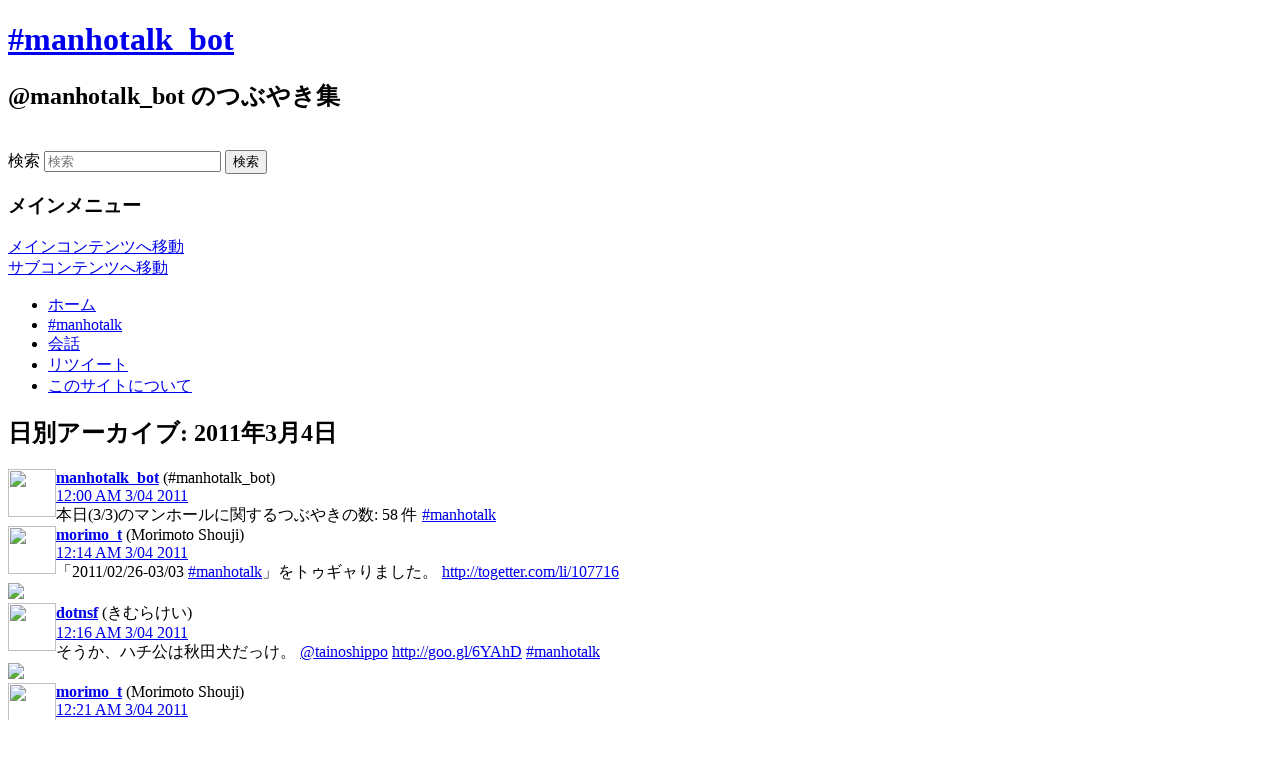

--- FILE ---
content_type: text/html; charset=UTF-8
request_url: https://manhotalk-bot.whitebeach.org/?m=20110304
body_size: 51260
content:
<!DOCTYPE html>
<!--[if IE 6]>
<html id="ie6" lang="ja">
<![endif]-->
<!--[if IE 7]>
<html id="ie7" lang="ja">
<![endif]-->
<!--[if IE 8]>
<html id="ie8" lang="ja">
<![endif]-->
<!--[if !(IE 6) | !(IE 7) | !(IE 8)  ]><!-->
<html lang="ja">
<!--<![endif]-->
<head>
<meta charset="UTF-8" />
<meta name="viewport" content="width=device-width" />
<title>4 | 3月 | 2011 | #manhotalk_bot</title>
<link rel="shortcut icon" href="/favicon.ico" type="image/vnd.microsoft.icon" />
<link rel="icon" href="/favicon.ico" type="image/vnd.microsoft.icon" />
<link rel="apple-touch-icon" href="/apple-touch-icon.png">
<link rel="stylesheet" type="text/css" media="all" href="https://manhotalk-bot.whitebeach.org/wp-content/themes/twentyeleven_custom/style.css" />
<link rel="pingback" href="https://manhotalk-bot.whitebeach.org/xmlrpc.php" />
<!--[if lt IE 9]>
<script src="https://manhotalk-bot.whitebeach.org/wp-content/themes/twentyeleven_custom/js/html5.js" type="text/javascript"></script>
<![endif]-->
<meta name='robots' content='max-image-preview:large' />
<link rel='dns-prefetch' href='//s.w.org' />
<link rel="alternate" type="application/rss+xml" title="#manhotalk_bot &raquo; フィード" href="https://manhotalk-bot.whitebeach.org/?feed=rss2" />
<link rel="alternate" type="application/rss+xml" title="#manhotalk_bot &raquo; コメントフィード" href="https://manhotalk-bot.whitebeach.org/?feed=comments-rss2" />
		<script type="text/javascript">
			window._wpemojiSettings = {"baseUrl":"https:\/\/s.w.org\/images\/core\/emoji\/13.0.1\/72x72\/","ext":".png","svgUrl":"https:\/\/s.w.org\/images\/core\/emoji\/13.0.1\/svg\/","svgExt":".svg","source":{"concatemoji":"https:\/\/manhotalk-bot.whitebeach.org\/wp-includes\/js\/wp-emoji-release.min.js?ver=5.7.14"}};
			!function(e,a,t){var n,r,o,i=a.createElement("canvas"),p=i.getContext&&i.getContext("2d");function s(e,t){var a=String.fromCharCode;p.clearRect(0,0,i.width,i.height),p.fillText(a.apply(this,e),0,0);e=i.toDataURL();return p.clearRect(0,0,i.width,i.height),p.fillText(a.apply(this,t),0,0),e===i.toDataURL()}function c(e){var t=a.createElement("script");t.src=e,t.defer=t.type="text/javascript",a.getElementsByTagName("head")[0].appendChild(t)}for(o=Array("flag","emoji"),t.supports={everything:!0,everythingExceptFlag:!0},r=0;r<o.length;r++)t.supports[o[r]]=function(e){if(!p||!p.fillText)return!1;switch(p.textBaseline="top",p.font="600 32px Arial",e){case"flag":return s([127987,65039,8205,9895,65039],[127987,65039,8203,9895,65039])?!1:!s([55356,56826,55356,56819],[55356,56826,8203,55356,56819])&&!s([55356,57332,56128,56423,56128,56418,56128,56421,56128,56430,56128,56423,56128,56447],[55356,57332,8203,56128,56423,8203,56128,56418,8203,56128,56421,8203,56128,56430,8203,56128,56423,8203,56128,56447]);case"emoji":return!s([55357,56424,8205,55356,57212],[55357,56424,8203,55356,57212])}return!1}(o[r]),t.supports.everything=t.supports.everything&&t.supports[o[r]],"flag"!==o[r]&&(t.supports.everythingExceptFlag=t.supports.everythingExceptFlag&&t.supports[o[r]]);t.supports.everythingExceptFlag=t.supports.everythingExceptFlag&&!t.supports.flag,t.DOMReady=!1,t.readyCallback=function(){t.DOMReady=!0},t.supports.everything||(n=function(){t.readyCallback()},a.addEventListener?(a.addEventListener("DOMContentLoaded",n,!1),e.addEventListener("load",n,!1)):(e.attachEvent("onload",n),a.attachEvent("onreadystatechange",function(){"complete"===a.readyState&&t.readyCallback()})),(n=t.source||{}).concatemoji?c(n.concatemoji):n.wpemoji&&n.twemoji&&(c(n.twemoji),c(n.wpemoji)))}(window,document,window._wpemojiSettings);
		</script>
		<style type="text/css">
img.wp-smiley,
img.emoji {
	display: inline !important;
	border: none !important;
	box-shadow: none !important;
	height: 1em !important;
	width: 1em !important;
	margin: 0 .07em !important;
	vertical-align: -0.1em !important;
	background: none !important;
	padding: 0 !important;
}
</style>
	<link rel='stylesheet' id='wp-block-library-css'  href='https://manhotalk-bot.whitebeach.org/wp-includes/css/dist/block-library/style.min.css?ver=5.7.14' type='text/css' media='all' />
<link rel="https://api.w.org/" href="https://manhotalk-bot.whitebeach.org/index.php?rest_route=/" /><link rel="EditURI" type="application/rsd+xml" title="RSD" href="https://manhotalk-bot.whitebeach.org/xmlrpc.php?rsd" />
<link rel="wlwmanifest" type="application/wlwmanifest+xml" href="https://manhotalk-bot.whitebeach.org/wp-includes/wlwmanifest.xml" /> 
<meta name="generator" content="WordPress 5.7.14" />

<script type="text/javascript" src="/lib/js/jquery.min.js"></script>
<script type="text/javascript" src="/lib/js/jquery.lazyload.min.js"></script>
<script type="text/javascript">
$(function () {
  $("img.lazy-user").lazyload({
    effect : "fadeIn",
    threshold : 400
  });
  $("img.lazy-retweeter").lazyload({
    effect : "fadeIn",
    threshold : 400
  });
  $("img.lazy").lazyload({
    effect : "fadeIn",
    threshold : 400
  });
});
</script>

</head>

<body class="archive date single-author two-column right-sidebar">
<div id="page" class="hfeed">
	<header id="branding" role="banner">
			<hgroup>
				<h1 id="site-title"><span><a href="https://manhotalk-bot.whitebeach.org/" title="#manhotalk_bot" rel="home">#manhotalk_bot</a></span></h1>
				<h2 id="site-description">@manhotalk_bot のつぶやき集</h2>
			</hgroup>

						<a href="https://manhotalk-bot.whitebeach.org/">
									<img src="https://manhotalk-bot.whitebeach.org/wp-content/uploads/2012/05/IMG_0669.jpg" width="1000" height="288" alt="" />
							</a>
			
								<form method="get" id="searchform" action="https://manhotalk-bot.whitebeach.org/">
		<label for="s" class="assistive-text">検索</label>
		<input type="text" class="field" name="s" id="s" placeholder="検索" />
		<input type="submit" class="submit" name="submit" id="searchsubmit" value="検索" />
	</form>
			
			<nav id="access" role="navigation">
				<h3 class="assistive-text">メインメニュー</h3>
								<div class="skip-link"><a class="assistive-text" href="#content" title="メインコンテンツへ移動">メインコンテンツへ移動</a></div>
				<div class="skip-link"><a class="assistive-text" href="#secondary" title="サブコンテンツへ移動">サブコンテンツへ移動</a></div>
								<div class="menu-%e3%83%9b%e3%83%bc%e3%83%a0-container"><ul id="menu-%e3%83%9b%e3%83%bc%e3%83%a0" class="menu"><li id="menu-item-58575" class="menu-item menu-item-type-custom menu-item-object-custom menu-item-58575"><a href="/">ホーム</a></li>
<li id="menu-item-58582" class="menu-item menu-item-type-taxonomy menu-item-object-category menu-item-58582"><a href="https://manhotalk-bot.whitebeach.org/?cat=4">#manhotalk</a></li>
<li id="menu-item-58648" class="menu-item menu-item-type-taxonomy menu-item-object-category menu-item-58648"><a href="https://manhotalk-bot.whitebeach.org/?cat=8">会話</a></li>
<li id="menu-item-58649" class="menu-item menu-item-type-taxonomy menu-item-object-category menu-item-58649"><a href="https://manhotalk-bot.whitebeach.org/?cat=3">リツイート</a></li>
<li id="menu-item-58646" class="menu-item menu-item-type-post_type menu-item-object-page menu-item-58646"><a href="https://manhotalk-bot.whitebeach.org/?page_id=58583">このサイトについて</a></li>
</ul></div>			</nav><!-- #access -->
	</header><!-- #branding -->


	<div id="main">

		<section id="primary">
			<div id="content" role="main">

			
				<header class="page-header">
					<h1 class="page-title">
													日別アーカイブ: <span>2011年3月4日</span>											</h1>
				</header>

				
								
					

	<article id="post-44748" class="post-44748 post type-post status-publish format-standard hentry category-manhotalk category-tweet">
                                <div class="entry"><a name="43324822847102976"></a><div class="tw-left-box">
<div><a href="https://twitter.com/manhotalk_bot" title="manhotalk_bot" rel="nofollow"><img class="lazy-user" src="/lib/img/grey.gif" data-original="/lib/cgi/getuserimage.cgi?user=manhotalk_bot" width="48" height="48" border="0" align="left"></a></div>
</div>
<div class="tw-right-box">
<div class="alignleft grey2">
<strong><a href="https://twitter.com/manhotalk_bot" title="manhotalk_bot" rel="nofollow" class="grey1">manhotalk_bot</a></strong> (#manhotalk_bot)</div>
<div class="alignright">
<span class="tw-time-text"><a href="https://twitter.com/manhotalk_bot/status/43324822847102976" rel="nofollow" class="grey2">12:00 AM 3/04 2011</a></span>
</div>
<div class="tw-content">
本日(3/3)のマンホールに関するつぶやきの数: 58 件 <a href="/?cat=4" title="#manhotalk" rel="nofollow">#manhotalk</a></div>
<div class="tw-img-content">
</div>
</div>
                                </div>
<div class="tw-bottom"></div>

	</article><!-- #post-44748 -->

				
					

	<article id="post-44170" class="post-44170 post type-post status-publish format-standard hentry category-manhotalk">
                                <div class="entry"><a name="43328370221662208"></a><div class="tw-left-box">
<div><a href="https://twitter.com/morimo_t" title="morimo_t" rel="nofollow"><img class="lazy-user" src="/lib/img/grey.gif" data-original="/lib/cgi/getuserimage.cgi?user=morimo_t" width="48" height="48" border="0" align="left"></a></div>
</div>
<div class="tw-right-box">
<div class="alignleft grey2">
<strong><a href="https://twitter.com/morimo_t" title="morimo_t" rel="nofollow" class="grey1">morimo_t</a></strong> (Morimoto Shouji)</div>
<div class="alignright">
<span class="tw-time-text"><a href="https://twitter.com/morimo_t/status/43328370221662208" rel="nofollow" class="grey2">12:14 AM 3/04 2011</a></span>
</div>
<div class="tw-content">
「2011/02/26-03/03 <a href="/?cat=4" title="#manhotalk" rel="nofollow">#manhotalk</a>」をトゥギャりました。 <a href="http://togetter.com/li/107716" rel="nofollow">http://togetter.com/li/107716</a></div>
<div class="tw-img-content">
<a href="http://togetter.com/li/107716" rel="nofollow" target="_blank"><img class="lazy" src="/lib/img/blank.gif" data-original="/lib/cgi/getimage.cgi?url=http%3A%2F%2Ftogetter.com%2Fli%2F107716&user=morimo_t"></a></div>
</div>
                                </div>
<div class="tw-bottom"></div>

	</article><!-- #post-44170 -->

				
					

	<article id="post-44172" class="post-44172 post type-post status-publish format-standard hentry category-manhotalk">
                                <div class="entry"><a name="43328952135196672"></a><div class="tw-left-box">
<div><a href="https://twitter.com/dotnsf" title="dotnsf" rel="nofollow"><img class="lazy-user" src="/lib/img/grey.gif" data-original="/lib/cgi/getuserimage.cgi?user=dotnsf" width="48" height="48" border="0" align="left"></a></div>
</div>
<div class="tw-right-box">
<div class="alignleft grey2">
<strong><a href="https://twitter.com/dotnsf" title="dotnsf" rel="nofollow" class="grey1">dotnsf</a></strong> (きむらけい)</div>
<div class="alignright">
<span class="tw-time-text"><a href="https://twitter.com/dotnsf/status/43328952135196672" rel="nofollow" class="grey2">12:16 AM 3/04 2011</a></span>
</div>
<div class="tw-content">
そうか、ハチ公は秋田犬だっけ。 <a href="https://twitter.com/tainoshippo" title="tainoshippo" rel="nofollow">@tainoshippo</a> <a href="http://goo.gl/6YAhD" rel="nofollow">http://goo.gl/6YAhD</a>
 <a href="/?cat=4" title="#manhotalk" rel="nofollow">#manhotalk</a></div>
<div class="tw-img-content">
<a href="http://goo.gl/6YAhD" rel="nofollow" target="_blank"><img class="lazy" src="/lib/img/blank.gif" data-original="/lib/cgi/getimage.cgi?url=http%3A%2F%2Fgoo.gl%2F6YAhD&user=dotnsf"></a></div>
</div>
                                </div>
<div class="tw-bottom"></div>

	</article><!-- #post-44172 -->

				
					

	<article id="post-44174" class="post-44174 post type-post status-publish format-standard hentry category-manhotalk">
                                <div class="entry"><a name="43330224707997698"></a><div class="tw-left-box">
<div><a href="https://twitter.com/morimo_t" title="morimo_t" rel="nofollow"><img class="lazy-user" src="/lib/img/grey.gif" data-original="/lib/cgi/getuserimage.cgi?user=morimo_t" width="48" height="48" border="0" align="left"></a></div>
</div>
<div class="tw-right-box">
<div class="alignleft grey2">
<strong><a href="https://twitter.com/morimo_t" title="morimo_t" rel="nofollow" class="grey1">morimo_t</a></strong> (Morimoto Shouji)</div>
<div class="alignright">
<span class="tw-time-text"><a href="https://twitter.com/morimo_t/status/43330224707997698" rel="nofollow" class="grey2">12:21 AM 3/04 2011</a></span>
</div>
<div class="tw-content">
<a href="/?cat=4" title="#manhotalk" rel="nofollow">#manhotalk</a> コレはナイス！ RT <a href="https://twitter.com/yukihitosi" title="yukihitosi" rel="nofollow">@yukihitosi</a>: ナイスマンホです！ RT <a href="https://twitter.com/abenu" title="abenu" rel="nofollow">@abenu</a>: <a href="https://twitter.com/yukihitosi" title="yukihitosi" rel="nofollow">@yukihitosi</a> あ、そだそだ。先日発見したマンホールです。すごくさいたまです。 <a href="http://twitpic.com/45o2nx" rel="nofollow">http://twitpic.com/45o2nx</a></div>
<div class="tw-img-content">
<a href="http://twitpic.com/45o2nx" rel="nofollow" target="_blank"><img class="lazy" src="/lib/img/blank.gif" data-original="/lib/cgi/getimage.cgi?url=http%3A%2F%2Ftwitpic.com%2F45o2nx&user=morimo_t"></a></div>
</div>
                                </div>
<div class="tw-bottom"></div>

	</article><!-- #post-44174 -->

				
					

	<article id="post-44176" class="post-44176 post type-post status-publish format-standard hentry category-manhotalk">
                                <div class="entry"><a name="43333411095576576"></a><div class="tw-left-box">
<div><a href="https://twitter.com/morimo_t" title="morimo_t" rel="nofollow"><img class="lazy-user" src="/lib/img/grey.gif" data-original="/lib/cgi/getuserimage.cgi?user=morimo_t" width="48" height="48" border="0" align="left"></a></div>
</div>
<div class="tw-right-box">
<div class="alignleft grey2">
<strong><a href="https://twitter.com/morimo_t" title="morimo_t" rel="nofollow" class="grey1">morimo_t</a></strong> (Morimoto Shouji)</div>
<div class="alignright">
<span class="tw-time-text"><a href="https://twitter.com/morimo_t/status/43333411095576576" rel="nofollow" class="grey2">12:34 AM 3/04 2011</a></span>
</div>
<div class="tw-content">
<a href="/?cat=4" title="#manhotalk" rel="nofollow">#manhotalk</a> どぞ！ <a href="http://bit.ly/c8heLt" rel="nofollow">http://bit.ly/c8heLt</a> みんなで情報集めています！ RT <a href="https://twitter.com/kwchi" title="kwchi" rel="nofollow">@kwchi</a>: マンホールってよく見たらかわいいデザインが多い。世界のマンホール展とか美術館であったら迫力ありそう。面白そうだ。 <a href="http://bit.ly/hgilxx" rel="nofollow">http://bit.ly/hgilxx</a></div>
<div class="tw-img-content">
<a href="http://bit.ly/c8heLt" rel="nofollow" target="_blank"><img class="lazy" src="/lib/img/blank.gif" data-original="/lib/cgi/getimage.cgi?url=http%3A%2F%2Fbit.ly%2Fc8heLt&user=morimo_t"></a><a href="http://bit.ly/hgilxx" rel="nofollow" target="_blank"><img class="lazy" src="/lib/img/blank.gif" data-original="/lib/cgi/getimage.cgi?url=http%3A%2F%2Fbit.ly%2Fhgilxx&user=morimo_t"></a></div>
</div>
                                </div>
<div class="tw-bottom"></div>

	</article><!-- #post-44176 -->

				
					

	<article id="post-44178" class="post-44178 post type-post status-publish format-standard hentry category-manhotalk">
                                <div class="entry"><a name="43333780878000128"></a><div class="tw-left-box">
<div><a href="https://twitter.com/yamakawajunko" title="yamakawajunko" rel="nofollow"><img class="lazy-user" src="/lib/img/grey.gif" data-original="/lib/cgi/getuserimage.cgi?user=yamakawajunko" width="48" height="48" border="0" align="left"></a></div>
</div>
<div class="tw-right-box">
<div class="alignleft grey2">
<strong><a href="https://twitter.com/yamakawajunko" title="yamakawajunko" rel="nofollow" class="grey1">yamakawajunko</a></strong> (山川純子)</div>
<div class="alignright">
<span class="tw-time-text"><a href="https://twitter.com/yamakawajunko/status/43333780878000128" rel="nofollow" class="grey2">12:35 AM 3/04 2011</a></span>
</div>
<div class="tw-content">
可愛い！ QT <a href="https://twitter.com/morimo_t" title="morimo_t" rel="nofollow">@morimo_t</a> : <a href="/?cat=4" title="#manhotalk" rel="nofollow">#manhotalk</a> コレはナイス！ RT <a href="https://twitter.com/yukihitosi" title="yukihitosi" rel="nofollow">@yukihitosi</a>: ナイスマンホです！ RT <a href="https://twitter.com/abenu" title="abenu" rel="nofollow">@abenu</a>: <a href="https://twitter.com/yukihitosi" title="yukihitosi" rel="nofollow">@yukihitosi</a> 先日発見したマンホールです。すごくさいたまです。 <a href="http://twitpic.com/45o2nx" rel="nofollow">http://twitpic.com/45o2nx</a></div>
<div class="tw-img-content">
<a href="http://twitpic.com/45o2nx" rel="nofollow" target="_blank"><img class="lazy" src="/lib/img/blank.gif" data-original="/lib/cgi/getimage.cgi?url=http%3A%2F%2Ftwitpic.com%2F45o2nx&user=yamakawajunko"></a></div>
</div>
                                </div>
<div class="tw-bottom"></div>

	</article><!-- #post-44178 -->

				
					

	<article id="post-44180" class="post-44180 post type-post status-publish format-standard hentry category-manhotalk">
                                <div class="entry"><a name="43334048856285184"></a><div class="tw-left-box">
<div><a href="https://twitter.com/239n" title="239n" rel="nofollow"><img class="lazy-user" src="/lib/img/grey.gif" data-original="/lib/cgi/getuserimage.cgi?user=239n" width="48" height="48" border="0" align="left"></a></div>
</div>
<div class="tw-right-box">
<div class="alignleft grey2">
<strong><a href="https://twitter.com/239n" title="239n" rel="nofollow" class="grey1">239n</a></strong> (ふみくん（旅人）)</div>
<div class="alignright">
<span class="tw-time-text"><a href="https://twitter.com/239n/status/43334048856285184" rel="nofollow" class="grey2">12:36 AM 3/04 2011</a></span>
</div>
<div class="tw-content">
そういや最近ハッシュタグ付き写真アップしてても地図に登録してないや…RT <a href="https://twitter.com/morimo_t" title="morimo_t" rel="nofollow">@morimo_t</a> <a href="/?cat=4" title="#manhotalk" rel="nofollow">#manhotalk</a> どぞ！ <a href="http://bit.ly/c8heLt" rel="nofollow">http://bit.ly/c8heLt</a> みんなで情報集めています！ RT <a href="https://twitter.com/kwchi" title="kwchi" rel="nofollow">@kwchi</a>: マンホールってよく見たらかわいいデザインが多い。世界のマンホール</div>
<div class="tw-img-content">
<a href="http://bit.ly/c8heLt" rel="nofollow" target="_blank"><img class="lazy" src="/lib/img/blank.gif" data-original="/lib/cgi/getimage.cgi?url=http%3A%2F%2Fbit.ly%2Fc8heLt&user=239n"></a></div>
</div>
                                </div>
<div class="tw-bottom"></div>

	</article><!-- #post-44180 -->

				
					

	<article id="post-44182" class="post-44182 post type-post status-publish format-standard hentry category-manhotalk category-tweet">
                                <div class="entry"><a name="43400309002870786"></a><div class="tw-left-box">
<div><a href="https://twitter.com/manhotalk_bot" title="manhotalk_bot" rel="nofollow"><img class="lazy-user" src="/lib/img/grey.gif" data-original="/lib/cgi/getuserimage.cgi?user=manhotalk_bot" width="48" height="48" border="0" align="left"></a></div>
</div>
<div class="tw-right-box">
<div class="alignleft grey2">
<strong><a href="https://twitter.com/manhotalk_bot" title="manhotalk_bot" rel="nofollow" class="grey1">manhotalk_bot</a></strong> (#manhotalk_bot)</div>
<div class="alignright">
<span class="tw-time-text"><a href="https://twitter.com/manhotalk_bot/status/43400309002870786" rel="nofollow" class="grey2">5:00 AM 3/04 2011</a></span>
</div>
<div class="tw-content">
ピックアップ(今日のマンホール): 兵庫県加古川市平岡町山之上 <a href="http://goo.gl/8Q5HX" rel="nofollow">http://goo.gl/8Q5HX</a> - <a href="http://twitpic.com/3xmqle" rel="nofollow">http://twitpic.com/3xmqle</a> <a href="/?cat=4" title="#manhotalk" rel="nofollow">#manhotalk</a></div>
<div class="tw-img-content">
<a href="http://goo.gl/8Q5HX" rel="nofollow" target="_blank"><img class="lazy" src="/lib/img/blank.gif" data-original="/lib/cgi/getimage.cgi?url=http%3A%2F%2Fgoo.gl%2F8Q5HX&user=manhotalk_bot"></a><a href="http://twitpic.com/3xmqle" rel="nofollow" target="_blank"><img class="lazy" src="/lib/img/blank.gif" data-original="/lib/cgi/getimage.cgi?url=http%3A%2F%2Ftwitpic.com%2F3xmqle&user=manhotalk_bot"></a></div>
</div>
                                </div>
<div class="tw-bottom"></div>

	</article><!-- #post-44182 -->

				
					

	<article id="post-44184" class="post-44184 post type-post status-publish format-standard hentry category-manhotalk">
                                <div class="entry"><a name="43440848767164416"></a><div class="tw-left-box">
<div><a href="https://twitter.com/map_1topi" title="map_1topi" rel="nofollow"><img class="lazy-user" src="/lib/img/grey.gif" data-original="/lib/cgi/getuserimage.cgi?user=map_1topi" width="48" height="48" border="0" align="left"></a></div>
</div>
<div class="tw-right-box">
<div class="alignleft grey2">
<strong><a href="https://twitter.com/map_1topi" title="map_1topi" rel="nofollow" class="grey1">map_1topi</a></strong> (ONETOPI「地図」)</div>
<div class="alignright">
<span class="tw-time-text"><a href="https://twitter.com/map_1topi/status/43440848767164416" rel="nofollow" class="grey2">7:41 AM 3/04 2011</a></span>
</div>
<div class="tw-content">
唯一知っていて写真も撮ったマンホ､すで掲載されていてびっくりしたぁ｡　 RT <a href="https://twitter.com/morimo_t" title="morimo_t" rel="nofollow">@morimo_t</a>: <a href="/?cat=4" title="#manhotalk" rel="nofollow">#manhotalk</a> どぞ！ <a href="http://r.sm3.jp/1k7W" rel="nofollow">http://r.sm3.jp/1k7W</a> RT <a href="https://twitter.com/map_1topi" title="map_1topi" rel="nofollow">@map_1topi</a>　RT <a href="https://twitter.com/adelie" title="adelie" rel="nofollow">@adelie</a></div>
<div class="tw-img-content">
<a href="http://r.sm3.jp/1k7W" rel="nofollow" target="_blank"><img class="lazy" src="/lib/img/blank.gif" data-original="/lib/cgi/getimage.cgi?url=http%3A%2F%2Fr.sm3.jp%2F1k7W&user=map_1topi"></a></div>
</div>
                                </div>
<div class="tw-bottom"></div>

	</article><!-- #post-44184 -->

				
					

	<article id="post-44186" class="post-44186 post type-post status-publish format-standard hentry category-manhotalk">
                                <div class="entry"><a name="43448334840639488"></a><div class="tw-left-box">
<div><a href="https://twitter.com/RELHAM_MS" title="RELHAM_MS" rel="nofollow"><img class="lazy-user" src="/lib/img/grey.gif" data-original="/lib/cgi/getuserimage.cgi?user=RELHAM_MS" width="48" height="48" border="0" align="left"></a></div>
</div>
<div class="tw-right-box">
<div class="alignleft grey2">
<strong><a href="https://twitter.com/RELHAM_MS" title="RELHAM_MS" rel="nofollow" class="grey1">RELHAM_MS</a></strong> (佐伯 光彦)</div>
<div class="alignright">
<span class="tw-time-text"><a href="https://twitter.com/RELHAM_MS/status/43448334840639488" rel="nofollow" class="grey2">8:11 AM 3/04 2011</a></span>
</div>
<div class="tw-content">
スゲェ！RT <a href="https://twitter.com/map_1topi" title="map_1topi" rel="nofollow">@map_1topi</a>: 唯一知っていて写真も撮ったマンホ､すで掲載されていてびっくりしたぁ｡　 RT <a href="https://twitter.com/morimo_t" title="morimo_t" rel="nofollow">@morimo_t</a>: <a href="/?cat=4" title="#manhotalk" rel="nofollow">#manhotalk</a> どぞ！ <a href="http://r.sm3.jp/1k7W" rel="nofollow">http://r.sm3.jp/1k7W</a> RT <a href="https://twitter.com/map_1topi" title="map_1topi" rel="nofollow">@map_1topi</a>　RT <a href="https://twitter.com/adelie" title="adelie" rel="nofollow">@adelie</a></div>
<div class="tw-img-content">
<a href="http://r.sm3.jp/1k7W" rel="nofollow" target="_blank"><img class="lazy" src="/lib/img/blank.gif" data-original="/lib/cgi/getimage.cgi?url=http%3A%2F%2Fr.sm3.jp%2F1k7W&user=RELHAM_MS"></a></div>
</div>
                                </div>
<div class="tw-bottom"></div>

	</article><!-- #post-44186 -->

				
					

	<article id="post-44188" class="post-44188 post type-post status-publish format-standard hentry category-manhotalk category-mention">
                                <div class="entry"><a name="43468341687496704"></a><div class="tw-left-box">
<div><a href="https://twitter.com/TechGroundUp" title="TechGroundUp" rel="nofollow"><img class="lazy-user" src="/lib/img/grey.gif" data-original="/lib/cgi/getuserimage.cgi?user=TechGroundUp" width="48" height="48" border="0" align="left"></a></div>
</div>
<div class="tw-right-box">
<div class="alignleft grey2">
<strong><a href="https://twitter.com/TechGroundUp" title="TechGroundUp" rel="nofollow" class="grey1">TechGroundUp</a></strong> (（有）テック・グランドアップ)</div>
<div class="alignright">
<span class="tw-time-text"><a href="https://twitter.com/TechGroundUp/status/43468341687496704" rel="nofollow" class="grey2">9:30 AM 3/04 2011</a></span>
</div>
<div class="tw-content">
RT <a href="https://twitter.com/manhotalk_bot" title="manhotalk_bot" rel="nofollow">@manhotalk_bot</a> ピックアップ(今日のマンホール): 兵庫県加古川市平岡町山之上 <a href="http://goo.gl/8Q5HX" rel="nofollow">http://goo.gl/8Q5HX</a> - <a href="http://twitpic.com/3xmqle" rel="nofollow">http://twitpic.com/3xmqle</a> <a href="/?cat=4" title="#manhotalk" rel="nofollow">#manhotalk</a></div>
<div class="tw-img-content">
<a href="http://goo.gl/8Q5HX" rel="nofollow" target="_blank"><img class="lazy" src="/lib/img/blank.gif" data-original="/lib/cgi/getimage.cgi?url=http%3A%2F%2Fgoo.gl%2F8Q5HX&user=TechGroundUp"></a><a href="http://twitpic.com/3xmqle" rel="nofollow" target="_blank"><img class="lazy" src="/lib/img/blank.gif" data-original="/lib/cgi/getimage.cgi?url=http%3A%2F%2Ftwitpic.com%2F3xmqle&user=TechGroundUp"></a></div>
</div>
                                </div>
<div class="tw-bottom"></div>

	</article><!-- #post-44188 -->

				
					

	<article id="post-44190" class="post-44190 post type-post status-publish format-standard hentry category-manhotalk">
                                <div class="entry"><a name="43523015291441152"></a><div class="tw-left-box">
<div><a href="https://twitter.com/kokutetsu1987" title="kokutetsu1987" rel="nofollow"><img class="lazy-user" src="/lib/img/grey.gif" data-original="/lib/cgi/getuserimage.cgi?user=kokutetsu1987" width="48" height="48" border="0" align="left"></a></div>
</div>
<div class="tw-right-box">
<div class="alignleft grey2">
<strong><a href="https://twitter.com/kokutetsu1987" title="kokutetsu1987" rel="nofollow" class="grey1">kokutetsu1987</a></strong> (国鉄型すとーかー＠下水君テレメータ)</div>
<div class="alignright">
<span class="tw-time-text"><a href="https://twitter.com/kokutetsu1987/status/43523015291441152" rel="nofollow" class="grey2">1:07 PM 3/04 2011</a></span>
</div>
<div class="tw-content">
帰国したので落ち着いてマンホトーク。　ニューヨーク名物、蒸気の出る人孔。  <a href="/?cat=4" title="#manhotalk" rel="nofollow">#manhotalk</a> <a href="http://twitpic.com/45vg7n" rel="nofollow">http://twitpic.com/45vg7n</a></div>
<div class="tw-img-content">
<a href="http://twitpic.com/45vg7n" rel="nofollow" target="_blank"><img class="lazy" src="/lib/img/blank.gif" data-original="/lib/cgi/getimage.cgi?url=http%3A%2F%2Ftwitpic.com%2F45vg7n&user=kokutetsu1987"></a></div>
</div>
                                </div>
<div class="tw-bottom"></div>

	</article><!-- #post-44190 -->

				
				
			
			</div><!-- #content -->
		</section><!-- #primary -->

		<div id="secondary" class="widget-area" role="complementary">
			<aside id="text-3" class="widget widget_text"><h3 class="widget-title">#manhotalk</h3>			<div class="textwidget"><div align="center">
<a href="http://twitter.com/#!/search/%23manhotalk" rel="nofollow" title="#manhotalk"><img src="/images/manhotalk.gif" border="0" alt="#manhotalk"></a><br />
</div></div>
		</aside><aside id="text-2" class="widget widget_text"><h3 class="widget-title">マンホールマップ</h3>			<div class="textwidget"><div> 
<form action="http://ekikaramanhole.whitebeach.org/ext/manhotalk/map/search.cgi" method="post" name="mapsearch" onsubmit="javascript:document.mapsearch.submit.disabled = true;">
<label for="s" class="assistive-text">検索</label>
<input type="text" name="key" value=""  onclick="javascript:document.mapsearch.submit.disabled = false;" id="s" placeholder="マップ検索"> <input type="submit" name="submit" value="検索" class="submit" id="searchsubmit">
&nbsp;<br>
<b>検索範囲:</b> <label><input type="checkbox" name="chkbox_address" value="1" checked>場所</label> <label><input type="checkbox" name="chkbox_message" value="1" checked>説明</label><br>
<b>ソート:</b> <label><input type="radio" name="order" value="nice" checked>ﾅｲｽﾏﾝﾎ</label> <label><input type="radio" name="order" value="create">作成日時</label><br>
&nbsp;<br>
</form>
</div>
<div align="center">
<a href="http://manholemap.juge.me/" title="マンホールマップ"><img src="/images/banner_mini.png" width="88" height="31" border="0" alt="マンホールマップ"></a>&nbsp;&nbsp;&nbsp;<a href="http://ekikaramanhole.whitebeach.org/ext/manhotalk/map/rss.xml" rel="nofollow" title="マンホールマップ RSS"><img src="/images/rssicon.png" border="0" alt="マンホールマップ RSS"></a><br />
</div></div>
		</aside><aside id="text-4" class="widget widget_text"><h3 class="widget-title">連絡先</h3>			<div class="textwidget">このサイトの内容に関する連絡は、 <a href="mailto:EkikaraManhole@WhiteBeach.org" rel="nofollow" title="駅からマンホール">EkikaraManhole@WhiteBeach.org</a> または <a href="https://twitter.com/#!/EkikaraManhole" rel="nofollow" title="Twitter">@EkikaraManhole</a> へお願いします</div>
		</aside><aside id="mycategoryorder-2" class="widget widget_mycategoryorder"><h3 class="widget-title">カテゴリー</h3>		<ul>
			<li class="cat-item cat-item-4"><a href="https://manhotalk-bot.whitebeach.org/?cat=4" title="#manhotalk の付いたつぶやき">#manhotalk</a> (119,528)
</li>
	<li class="cat-item cat-item-8"><a href="https://manhotalk-bot.whitebeach.org/?cat=8" title="@manhotalk_bot との会話">会話</a> (82,210)
</li>
	<li class="cat-item cat-item-6"><a href="https://manhotalk-bot.whitebeach.org/?cat=6" title="@manhotalk_bot のお返事">お返事</a> (27,469)
</li>
	<li class="cat-item cat-item-3"><a href="https://manhotalk-bot.whitebeach.org/?cat=3" title="リツイート">リツイート</a> (354,699)
</li>
	<li class="cat-item cat-item-1"><a href="https://manhotalk-bot.whitebeach.org/?cat=1" title="つぶやき">つぶやき</a> (16,463)
</li>
	<li class="cat-item cat-item-9"><a href="https://manhotalk-bot.whitebeach.org/?cat=9" title="その他のつぶやき">その他</a> (42,348)
</li>
		</ul>
		</aside><aside id="calendar-2" class="widget widget_calendar"><div id="calendar_wrap" class="calendar_wrap"><table id="wp-calendar" class="wp-calendar-table">
	<caption>2011年3月</caption>
	<thead>
	<tr>
		<th scope="col" title="日曜日">日</th>
		<th scope="col" title="月曜日">月</th>
		<th scope="col" title="火曜日">火</th>
		<th scope="col" title="水曜日">水</th>
		<th scope="col" title="木曜日">木</th>
		<th scope="col" title="金曜日">金</th>
		<th scope="col" title="土曜日">土</th>
	</tr>
	</thead>
	<tbody>
	<tr>
		<td colspan="2" class="pad">&nbsp;</td><td><a href="https://manhotalk-bot.whitebeach.org/?m=20110301" aria-label="2011年3月1日 に投稿を公開">1</a></td><td><a href="https://manhotalk-bot.whitebeach.org/?m=20110302" aria-label="2011年3月2日 に投稿を公開">2</a></td><td><a href="https://manhotalk-bot.whitebeach.org/?m=20110303" aria-label="2011年3月3日 に投稿を公開">3</a></td><td><a href="https://manhotalk-bot.whitebeach.org/?m=20110304" aria-label="2011年3月4日 に投稿を公開">4</a></td><td><a href="https://manhotalk-bot.whitebeach.org/?m=20110305" aria-label="2011年3月5日 に投稿を公開">5</a></td>
	</tr>
	<tr>
		<td><a href="https://manhotalk-bot.whitebeach.org/?m=20110306" aria-label="2011年3月6日 に投稿を公開">6</a></td><td><a href="https://manhotalk-bot.whitebeach.org/?m=20110307" aria-label="2011年3月7日 に投稿を公開">7</a></td><td><a href="https://manhotalk-bot.whitebeach.org/?m=20110308" aria-label="2011年3月8日 に投稿を公開">8</a></td><td><a href="https://manhotalk-bot.whitebeach.org/?m=20110309" aria-label="2011年3月9日 に投稿を公開">9</a></td><td><a href="https://manhotalk-bot.whitebeach.org/?m=20110310" aria-label="2011年3月10日 に投稿を公開">10</a></td><td><a href="https://manhotalk-bot.whitebeach.org/?m=20110311" aria-label="2011年3月11日 に投稿を公開">11</a></td><td><a href="https://manhotalk-bot.whitebeach.org/?m=20110312" aria-label="2011年3月12日 に投稿を公開">12</a></td>
	</tr>
	<tr>
		<td><a href="https://manhotalk-bot.whitebeach.org/?m=20110313" aria-label="2011年3月13日 に投稿を公開">13</a></td><td><a href="https://manhotalk-bot.whitebeach.org/?m=20110314" aria-label="2011年3月14日 に投稿を公開">14</a></td><td><a href="https://manhotalk-bot.whitebeach.org/?m=20110315" aria-label="2011年3月15日 に投稿を公開">15</a></td><td><a href="https://manhotalk-bot.whitebeach.org/?m=20110316" aria-label="2011年3月16日 に投稿を公開">16</a></td><td><a href="https://manhotalk-bot.whitebeach.org/?m=20110317" aria-label="2011年3月17日 に投稿を公開">17</a></td><td><a href="https://manhotalk-bot.whitebeach.org/?m=20110318" aria-label="2011年3月18日 に投稿を公開">18</a></td><td><a href="https://manhotalk-bot.whitebeach.org/?m=20110319" aria-label="2011年3月19日 に投稿を公開">19</a></td>
	</tr>
	<tr>
		<td><a href="https://manhotalk-bot.whitebeach.org/?m=20110320" aria-label="2011年3月20日 に投稿を公開">20</a></td><td><a href="https://manhotalk-bot.whitebeach.org/?m=20110321" aria-label="2011年3月21日 に投稿を公開">21</a></td><td><a href="https://manhotalk-bot.whitebeach.org/?m=20110322" aria-label="2011年3月22日 に投稿を公開">22</a></td><td><a href="https://manhotalk-bot.whitebeach.org/?m=20110323" aria-label="2011年3月23日 に投稿を公開">23</a></td><td><a href="https://manhotalk-bot.whitebeach.org/?m=20110324" aria-label="2011年3月24日 に投稿を公開">24</a></td><td><a href="https://manhotalk-bot.whitebeach.org/?m=20110325" aria-label="2011年3月25日 に投稿を公開">25</a></td><td><a href="https://manhotalk-bot.whitebeach.org/?m=20110326" aria-label="2011年3月26日 に投稿を公開">26</a></td>
	</tr>
	<tr>
		<td><a href="https://manhotalk-bot.whitebeach.org/?m=20110327" aria-label="2011年3月27日 に投稿を公開">27</a></td><td><a href="https://manhotalk-bot.whitebeach.org/?m=20110328" aria-label="2011年3月28日 に投稿を公開">28</a></td><td><a href="https://manhotalk-bot.whitebeach.org/?m=20110329" aria-label="2011年3月29日 に投稿を公開">29</a></td><td><a href="https://manhotalk-bot.whitebeach.org/?m=20110330" aria-label="2011年3月30日 に投稿を公開">30</a></td><td><a href="https://manhotalk-bot.whitebeach.org/?m=20110331" aria-label="2011年3月31日 に投稿を公開">31</a></td>
		<td class="pad" colspan="2">&nbsp;</td>
	</tr>
	</tbody>
	</table><nav aria-label="前と次の月" class="wp-calendar-nav">
		<span class="wp-calendar-nav-prev"><a href="https://manhotalk-bot.whitebeach.org/?m=201102">&laquo; 2月</a></span>
		<span class="pad">&nbsp;</span>
		<span class="wp-calendar-nav-next"><a href="https://manhotalk-bot.whitebeach.org/?m=201104">4月 &raquo;</a></span>
	</nav></div></aside><aside id="archives-2" class="widget widget_archive"><h3 class="widget-title">アーカイブ</h3>
			<ul>
					<li><a href='https://manhotalk-bot.whitebeach.org/?m=202306'>2023年6月</a></li>
	<li><a href='https://manhotalk-bot.whitebeach.org/?m=202305'>2023年5月</a></li>
	<li><a href='https://manhotalk-bot.whitebeach.org/?m=202304'>2023年4月</a></li>
	<li><a href='https://manhotalk-bot.whitebeach.org/?m=202303'>2023年3月</a></li>
	<li><a href='https://manhotalk-bot.whitebeach.org/?m=202302'>2023年2月</a></li>
	<li><a href='https://manhotalk-bot.whitebeach.org/?m=202301'>2023年1月</a></li>
	<li><a href='https://manhotalk-bot.whitebeach.org/?m=202212'>2022年12月</a></li>
	<li><a href='https://manhotalk-bot.whitebeach.org/?m=202211'>2022年11月</a></li>
	<li><a href='https://manhotalk-bot.whitebeach.org/?m=202210'>2022年10月</a></li>
	<li><a href='https://manhotalk-bot.whitebeach.org/?m=202209'>2022年9月</a></li>
	<li><a href='https://manhotalk-bot.whitebeach.org/?m=202208'>2022年8月</a></li>
	<li><a href='https://manhotalk-bot.whitebeach.org/?m=202207'>2022年7月</a></li>
	<li><a href='https://manhotalk-bot.whitebeach.org/?m=202206'>2022年6月</a></li>
	<li><a href='https://manhotalk-bot.whitebeach.org/?m=202205'>2022年5月</a></li>
	<li><a href='https://manhotalk-bot.whitebeach.org/?m=202204'>2022年4月</a></li>
	<li><a href='https://manhotalk-bot.whitebeach.org/?m=202203'>2022年3月</a></li>
	<li><a href='https://manhotalk-bot.whitebeach.org/?m=202202'>2022年2月</a></li>
	<li><a href='https://manhotalk-bot.whitebeach.org/?m=202201'>2022年1月</a></li>
	<li><a href='https://manhotalk-bot.whitebeach.org/?m=202112'>2021年12月</a></li>
	<li><a href='https://manhotalk-bot.whitebeach.org/?m=202111'>2021年11月</a></li>
	<li><a href='https://manhotalk-bot.whitebeach.org/?m=202110'>2021年10月</a></li>
	<li><a href='https://manhotalk-bot.whitebeach.org/?m=202109'>2021年9月</a></li>
	<li><a href='https://manhotalk-bot.whitebeach.org/?m=202108'>2021年8月</a></li>
	<li><a href='https://manhotalk-bot.whitebeach.org/?m=202107'>2021年7月</a></li>
	<li><a href='https://manhotalk-bot.whitebeach.org/?m=202106'>2021年6月</a></li>
	<li><a href='https://manhotalk-bot.whitebeach.org/?m=202105'>2021年5月</a></li>
	<li><a href='https://manhotalk-bot.whitebeach.org/?m=202104'>2021年4月</a></li>
	<li><a href='https://manhotalk-bot.whitebeach.org/?m=202103'>2021年3月</a></li>
	<li><a href='https://manhotalk-bot.whitebeach.org/?m=202102'>2021年2月</a></li>
	<li><a href='https://manhotalk-bot.whitebeach.org/?m=202101'>2021年1月</a></li>
	<li><a href='https://manhotalk-bot.whitebeach.org/?m=202012'>2020年12月</a></li>
	<li><a href='https://manhotalk-bot.whitebeach.org/?m=202011'>2020年11月</a></li>
	<li><a href='https://manhotalk-bot.whitebeach.org/?m=202010'>2020年10月</a></li>
	<li><a href='https://manhotalk-bot.whitebeach.org/?m=202009'>2020年9月</a></li>
	<li><a href='https://manhotalk-bot.whitebeach.org/?m=202008'>2020年8月</a></li>
	<li><a href='https://manhotalk-bot.whitebeach.org/?m=202007'>2020年7月</a></li>
	<li><a href='https://manhotalk-bot.whitebeach.org/?m=202006'>2020年6月</a></li>
	<li><a href='https://manhotalk-bot.whitebeach.org/?m=202005'>2020年5月</a></li>
	<li><a href='https://manhotalk-bot.whitebeach.org/?m=202004'>2020年4月</a></li>
	<li><a href='https://manhotalk-bot.whitebeach.org/?m=202003'>2020年3月</a></li>
	<li><a href='https://manhotalk-bot.whitebeach.org/?m=202002'>2020年2月</a></li>
	<li><a href='https://manhotalk-bot.whitebeach.org/?m=202001'>2020年1月</a></li>
	<li><a href='https://manhotalk-bot.whitebeach.org/?m=201912'>2019年12月</a></li>
	<li><a href='https://manhotalk-bot.whitebeach.org/?m=201911'>2019年11月</a></li>
	<li><a href='https://manhotalk-bot.whitebeach.org/?m=201910'>2019年10月</a></li>
	<li><a href='https://manhotalk-bot.whitebeach.org/?m=201909'>2019年9月</a></li>
	<li><a href='https://manhotalk-bot.whitebeach.org/?m=201908'>2019年8月</a></li>
	<li><a href='https://manhotalk-bot.whitebeach.org/?m=201907'>2019年7月</a></li>
	<li><a href='https://manhotalk-bot.whitebeach.org/?m=201906'>2019年6月</a></li>
	<li><a href='https://manhotalk-bot.whitebeach.org/?m=201905'>2019年5月</a></li>
	<li><a href='https://manhotalk-bot.whitebeach.org/?m=201904'>2019年4月</a></li>
	<li><a href='https://manhotalk-bot.whitebeach.org/?m=201903'>2019年3月</a></li>
	<li><a href='https://manhotalk-bot.whitebeach.org/?m=201902'>2019年2月</a></li>
	<li><a href='https://manhotalk-bot.whitebeach.org/?m=201901'>2019年1月</a></li>
	<li><a href='https://manhotalk-bot.whitebeach.org/?m=201812'>2018年12月</a></li>
	<li><a href='https://manhotalk-bot.whitebeach.org/?m=201811'>2018年11月</a></li>
	<li><a href='https://manhotalk-bot.whitebeach.org/?m=201810'>2018年10月</a></li>
	<li><a href='https://manhotalk-bot.whitebeach.org/?m=201809'>2018年9月</a></li>
	<li><a href='https://manhotalk-bot.whitebeach.org/?m=201808'>2018年8月</a></li>
	<li><a href='https://manhotalk-bot.whitebeach.org/?m=201807'>2018年7月</a></li>
	<li><a href='https://manhotalk-bot.whitebeach.org/?m=201806'>2018年6月</a></li>
	<li><a href='https://manhotalk-bot.whitebeach.org/?m=201805'>2018年5月</a></li>
	<li><a href='https://manhotalk-bot.whitebeach.org/?m=201804'>2018年4月</a></li>
	<li><a href='https://manhotalk-bot.whitebeach.org/?m=201803'>2018年3月</a></li>
	<li><a href='https://manhotalk-bot.whitebeach.org/?m=201802'>2018年2月</a></li>
	<li><a href='https://manhotalk-bot.whitebeach.org/?m=201801'>2018年1月</a></li>
	<li><a href='https://manhotalk-bot.whitebeach.org/?m=201712'>2017年12月</a></li>
	<li><a href='https://manhotalk-bot.whitebeach.org/?m=201711'>2017年11月</a></li>
	<li><a href='https://manhotalk-bot.whitebeach.org/?m=201710'>2017年10月</a></li>
	<li><a href='https://manhotalk-bot.whitebeach.org/?m=201709'>2017年9月</a></li>
	<li><a href='https://manhotalk-bot.whitebeach.org/?m=201708'>2017年8月</a></li>
	<li><a href='https://manhotalk-bot.whitebeach.org/?m=201707'>2017年7月</a></li>
	<li><a href='https://manhotalk-bot.whitebeach.org/?m=201706'>2017年6月</a></li>
	<li><a href='https://manhotalk-bot.whitebeach.org/?m=201705'>2017年5月</a></li>
	<li><a href='https://manhotalk-bot.whitebeach.org/?m=201704'>2017年4月</a></li>
	<li><a href='https://manhotalk-bot.whitebeach.org/?m=201703'>2017年3月</a></li>
	<li><a href='https://manhotalk-bot.whitebeach.org/?m=201702'>2017年2月</a></li>
	<li><a href='https://manhotalk-bot.whitebeach.org/?m=201701'>2017年1月</a></li>
	<li><a href='https://manhotalk-bot.whitebeach.org/?m=201612'>2016年12月</a></li>
	<li><a href='https://manhotalk-bot.whitebeach.org/?m=201611'>2016年11月</a></li>
	<li><a href='https://manhotalk-bot.whitebeach.org/?m=201610'>2016年10月</a></li>
	<li><a href='https://manhotalk-bot.whitebeach.org/?m=201609'>2016年9月</a></li>
	<li><a href='https://manhotalk-bot.whitebeach.org/?m=201608'>2016年8月</a></li>
	<li><a href='https://manhotalk-bot.whitebeach.org/?m=201607'>2016年7月</a></li>
	<li><a href='https://manhotalk-bot.whitebeach.org/?m=201606'>2016年6月</a></li>
	<li><a href='https://manhotalk-bot.whitebeach.org/?m=201605'>2016年5月</a></li>
	<li><a href='https://manhotalk-bot.whitebeach.org/?m=201604'>2016年4月</a></li>
	<li><a href='https://manhotalk-bot.whitebeach.org/?m=201603'>2016年3月</a></li>
	<li><a href='https://manhotalk-bot.whitebeach.org/?m=201602'>2016年2月</a></li>
	<li><a href='https://manhotalk-bot.whitebeach.org/?m=201601'>2016年1月</a></li>
	<li><a href='https://manhotalk-bot.whitebeach.org/?m=201512'>2015年12月</a></li>
	<li><a href='https://manhotalk-bot.whitebeach.org/?m=201511'>2015年11月</a></li>
	<li><a href='https://manhotalk-bot.whitebeach.org/?m=201510'>2015年10月</a></li>
	<li><a href='https://manhotalk-bot.whitebeach.org/?m=201509'>2015年9月</a></li>
	<li><a href='https://manhotalk-bot.whitebeach.org/?m=201508'>2015年8月</a></li>
	<li><a href='https://manhotalk-bot.whitebeach.org/?m=201507'>2015年7月</a></li>
	<li><a href='https://manhotalk-bot.whitebeach.org/?m=201506'>2015年6月</a></li>
	<li><a href='https://manhotalk-bot.whitebeach.org/?m=201505'>2015年5月</a></li>
	<li><a href='https://manhotalk-bot.whitebeach.org/?m=201504'>2015年4月</a></li>
	<li><a href='https://manhotalk-bot.whitebeach.org/?m=201503'>2015年3月</a></li>
	<li><a href='https://manhotalk-bot.whitebeach.org/?m=201502'>2015年2月</a></li>
	<li><a href='https://manhotalk-bot.whitebeach.org/?m=201501'>2015年1月</a></li>
	<li><a href='https://manhotalk-bot.whitebeach.org/?m=201412'>2014年12月</a></li>
	<li><a href='https://manhotalk-bot.whitebeach.org/?m=201411'>2014年11月</a></li>
	<li><a href='https://manhotalk-bot.whitebeach.org/?m=201410'>2014年10月</a></li>
	<li><a href='https://manhotalk-bot.whitebeach.org/?m=201409'>2014年9月</a></li>
	<li><a href='https://manhotalk-bot.whitebeach.org/?m=201408'>2014年8月</a></li>
	<li><a href='https://manhotalk-bot.whitebeach.org/?m=201407'>2014年7月</a></li>
	<li><a href='https://manhotalk-bot.whitebeach.org/?m=201406'>2014年6月</a></li>
	<li><a href='https://manhotalk-bot.whitebeach.org/?m=201405'>2014年5月</a></li>
	<li><a href='https://manhotalk-bot.whitebeach.org/?m=201404'>2014年4月</a></li>
	<li><a href='https://manhotalk-bot.whitebeach.org/?m=201403'>2014年3月</a></li>
	<li><a href='https://manhotalk-bot.whitebeach.org/?m=201402'>2014年2月</a></li>
	<li><a href='https://manhotalk-bot.whitebeach.org/?m=201401'>2014年1月</a></li>
	<li><a href='https://manhotalk-bot.whitebeach.org/?m=201312'>2013年12月</a></li>
	<li><a href='https://manhotalk-bot.whitebeach.org/?m=201311'>2013年11月</a></li>
	<li><a href='https://manhotalk-bot.whitebeach.org/?m=201310'>2013年10月</a></li>
	<li><a href='https://manhotalk-bot.whitebeach.org/?m=201309'>2013年9月</a></li>
	<li><a href='https://manhotalk-bot.whitebeach.org/?m=201308'>2013年8月</a></li>
	<li><a href='https://manhotalk-bot.whitebeach.org/?m=201307'>2013年7月</a></li>
	<li><a href='https://manhotalk-bot.whitebeach.org/?m=201306'>2013年6月</a></li>
	<li><a href='https://manhotalk-bot.whitebeach.org/?m=201305'>2013年5月</a></li>
	<li><a href='https://manhotalk-bot.whitebeach.org/?m=201304'>2013年4月</a></li>
	<li><a href='https://manhotalk-bot.whitebeach.org/?m=201303'>2013年3月</a></li>
	<li><a href='https://manhotalk-bot.whitebeach.org/?m=201302'>2013年2月</a></li>
	<li><a href='https://manhotalk-bot.whitebeach.org/?m=201301'>2013年1月</a></li>
	<li><a href='https://manhotalk-bot.whitebeach.org/?m=201212'>2012年12月</a></li>
	<li><a href='https://manhotalk-bot.whitebeach.org/?m=201211'>2012年11月</a></li>
	<li><a href='https://manhotalk-bot.whitebeach.org/?m=201210'>2012年10月</a></li>
	<li><a href='https://manhotalk-bot.whitebeach.org/?m=201209'>2012年9月</a></li>
	<li><a href='https://manhotalk-bot.whitebeach.org/?m=201208'>2012年8月</a></li>
	<li><a href='https://manhotalk-bot.whitebeach.org/?m=201207'>2012年7月</a></li>
	<li><a href='https://manhotalk-bot.whitebeach.org/?m=201206'>2012年6月</a></li>
	<li><a href='https://manhotalk-bot.whitebeach.org/?m=201205'>2012年5月</a></li>
	<li><a href='https://manhotalk-bot.whitebeach.org/?m=201204'>2012年4月</a></li>
	<li><a href='https://manhotalk-bot.whitebeach.org/?m=201203'>2012年3月</a></li>
	<li><a href='https://manhotalk-bot.whitebeach.org/?m=201202'>2012年2月</a></li>
	<li><a href='https://manhotalk-bot.whitebeach.org/?m=201201'>2012年1月</a></li>
	<li><a href='https://manhotalk-bot.whitebeach.org/?m=201112'>2011年12月</a></li>
	<li><a href='https://manhotalk-bot.whitebeach.org/?m=201111'>2011年11月</a></li>
	<li><a href='https://manhotalk-bot.whitebeach.org/?m=201110'>2011年10月</a></li>
	<li><a href='https://manhotalk-bot.whitebeach.org/?m=201109'>2011年9月</a></li>
	<li><a href='https://manhotalk-bot.whitebeach.org/?m=201108'>2011年8月</a></li>
	<li><a href='https://manhotalk-bot.whitebeach.org/?m=201107'>2011年7月</a></li>
	<li><a href='https://manhotalk-bot.whitebeach.org/?m=201106'>2011年6月</a></li>
	<li><a href='https://manhotalk-bot.whitebeach.org/?m=201105'>2011年5月</a></li>
	<li><a href='https://manhotalk-bot.whitebeach.org/?m=201104'>2011年4月</a></li>
	<li><a href='https://manhotalk-bot.whitebeach.org/?m=201103'>2011年3月</a></li>
	<li><a href='https://manhotalk-bot.whitebeach.org/?m=201102'>2011年2月</a></li>
	<li><a href='https://manhotalk-bot.whitebeach.org/?m=201101'>2011年1月</a></li>
	<li><a href='https://manhotalk-bot.whitebeach.org/?m=201012'>2010年12月</a></li>
	<li><a href='https://manhotalk-bot.whitebeach.org/?m=201011'>2010年11月</a></li>
	<li><a href='https://manhotalk-bot.whitebeach.org/?m=201010'>2010年10月</a></li>
	<li><a href='https://manhotalk-bot.whitebeach.org/?m=201009'>2010年9月</a></li>
	<li><a href='https://manhotalk-bot.whitebeach.org/?m=201008'>2010年8月</a></li>
	<li><a href='https://manhotalk-bot.whitebeach.org/?m=201007'>2010年7月</a></li>
	<li><a href='https://manhotalk-bot.whitebeach.org/?m=201006'>2010年6月</a></li>
	<li><a href='https://manhotalk-bot.whitebeach.org/?m=201005'>2010年5月</a></li>
			</ul>

			</aside><aside id="linkcat-11" class="widget widget_mylinkorder"><h3 class="widget-title">外部リンク</h3>
	<ul class='xoxo blogroll'>
<li><a href="https://twitter.com/#!/search/%23manhotalk" title="#manhotalkを含むつぶやきをTwitterで検索">#manhotalk(Twitter)</a></li>
<li><a href="http://manholemap.juge.me/" title="マンホールマップ">マンホールマップ</a></li>
<li><a href="http://ekikaramanhole.whitebeach.org/ext/manhotalk/map/tnl/all.html" title="マンホールマップに投稿された全ての画像のサムネイル">マンホールマップ(サムネイル)</a></li>
<li><a href="http://manhotalk.blog.so-net.ne.jp/" title="#manhotalkを主催する@morimo_tさんのページ">#Manhotalk</a></li>
<li><a href="https://twitter.com/#!/manhotalk_bot" title="#manhotalkのbot">@manhotalk_bot</a></li>
<li><a href="http://ekikaramanhole.whitebeach.org/ext/manhotalk/map/" title="#manhotalkとマンホールマップを便利に使うツール集">#manhotalk 便利ツール</a></li>

	</ul>
</aside>
		</div><!-- #secondary .widget-area -->

	</div><!-- #main -->

	<footer id="colophon" role="contentinfo">

			

			<div id="site-generator">
								<a href="http://manholemap.juge.me/" title="マンホールマップ" rel="generator">Powered by マンホールマップ</a>
			</div>
	</footer><!-- #colophon -->
</div><!-- #page -->

<script type='text/javascript' src='https://manhotalk-bot.whitebeach.org/wp-includes/js/wp-embed.min.js?ver=5.7.14' id='wp-embed-js'></script>

</body>
</html>
